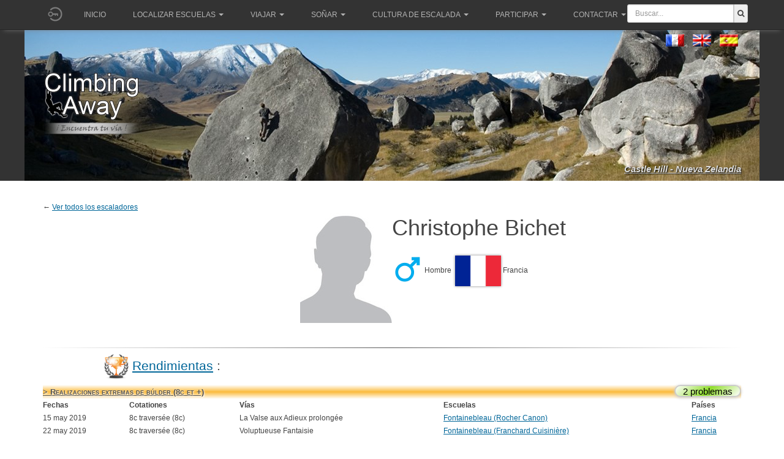

--- FILE ---
content_type: text/html; charset=utf-8
request_url: https://climbingaway.fr/es/escaladores/christophe-bichet
body_size: 9855
content:

<!DOCTYPE html>
<html lang="es-es" dir="ltr"
	  class='com_grimpeurs itemid-458 j39 mm-hover '>
<head>
<meta name="apple-itunes-app" content="app-id=408499277">
<link href="/templates/purity_iii/fonts/font-awesome/css/font-awesome.min.css" rel="stylesheet" type="text/css">

	<base href="https://climbingaway.fr/es/escaladores/christophe-bichet" />
	<meta http-equiv="content-type" content="text/html; charset=utf-8" />
	<meta name="keywords" content="escalade, site, site d'escalade, falaise, topo, topos, geolocalisation, topo d'escalade, grimpe, grimper, climbing, away, climber, roc, rock, iphone" />
	<meta name="description" content="Vías del escalador Christophe Bichet" />
	<meta name="generator" content="Joomla! - Open Source Content Management" />
	<title>Vías del escalador Christophe Bichet</title>
	<link href="/templates/purity_iii/favicon.ico" rel="shortcut icon" type="image/vnd.microsoft.icon" />
	<link href="/t3-assets/css/css-5065d-12073.css" rel="stylesheet" type="text/css" media="all" />
	<link href="/t3-assets/css/css-cf00e-17300.css" rel="stylesheet" type="text/css" media="all" />
	<link href="https://use.fontawesome.com/releases/v5.3.1/css/all.css" rel="stylesheet" type="text/css" />
	<link href="/t3-assets/css/css-d0635-70759.css" rel="stylesheet" type="text/css" media="all" />
	<link href="/t3-assets/css/css-b62ce-53011.css" rel="stylesheet" type="text/css" media="all" />
	<script src="/t3-assets/js/js-15f77-48542.js" type="text/javascript"></script>
	<script src="https://code.jquery.com/jquery-1.12.4.min.js" type="text/javascript"></script>
	<script src="/t3-assets/js/js-7baf2-70761.js" type="text/javascript"></script>
	<script type="text/javascript">
				jQuery(document).ready(function ($) {
					if (!$('body > #jt-ui-container').length && typeof UIkit !== 'undefined') {
						var containerUI = document.createElement('div');
						containerUI.setAttribute('id', 'jt-ui-container');
						containerUI.setAttribute('class', 'uk-scope es-scope');
						$('body').append(containerUI);						
						UIkit.container = containerUI;
					}
					
					$(document).trigger('initUIContainer');
				});
			_es.lang.load({"COM_EASYSHOP_INPUT_INVALID_REQUIRED":"This field cannot be empty","COM_EASYSHOP_INPUT_INVALID_MIN":"The minimum length of this field must be ","COM_EASYSHOP_INPUT_INVALID_MAX":"The maximum length of this field must be ","COM_EASYSHOP_INPUT_INVALID_REGEX":"Invalid: regex pattern","COM_EASYSHOP_INPUT_INVALID_EMAIL":"Please enter a valid email address","COM_EASYSHOP_INPUT_INVALID_NUMBER":"This field must be numeric"});
					
				_es.setData('uri', {
					'current': 'https://climbingaway.fr/es/escaladores/christophe-bichet',
					'currentBase': 'aHR0cHM6Ly9jbGltYmluZ2F3YXkuZnIvZXMvZXNjYWxhZG9yZXMvY2hyaXN0b3BoZS1iaWNoZXQ=',
					'base': 'https://climbingaway.fr/',
					'pathBase': '',
					'root': 'https://climbingaway.fr/',
					'pathRoot': '',
					'input': {"language":"es-ES","Itemid":"458","option":"com_grimpeurs","id":"1094","lang":"es-ES"}				
				});
				_es.setData('currency', {"format":"{symbol}{value}","symbol":"\u20ac","decimals":"2","separator":",","point":".","code":"EUR"});
				_es.setData('jVersion', '3');
				_es.setData('esVersion', '1.2.9');
				_es.setData('token', 'e1ef0ed83ec8f656aa469b351acfe633');
				_es.setData('mediaSets', []);
			
	</script>

	
<!-- META FOR IOS & HANDHELD -->
	<meta name="viewport" content="width=device-width, initial-scale=1.0, maximum-scale=1.0, user-scalable=no"/>
	<style type="text/stylesheet">
		@-webkit-viewport   { width: device-width; }
		@-moz-viewport      { width: device-width; }
		@-ms-viewport       { width: device-width; }
		@-o-viewport        { width: device-width; }
		@viewport           { width: device-width; }
	</style>
	<script type="text/javascript">
		//<![CDATA[
		if (navigator.userAgent.match(/IEMobile\/10\.0/)) {
			var msViewportStyle = document.createElement("style");
			msViewportStyle.appendChild(
				document.createTextNode("@-ms-viewport{width:auto!important}")
			);
			document.getElementsByTagName("head")[0].appendChild(msViewportStyle);
		}
		//]]>
	</script>
<meta name="HandheldFriendly" content="true"/>
<meta name="apple-mobile-web-app-capable" content="YES"/>
<!-- //META FOR IOS & HANDHELD -->




<!-- Le HTML5 shim and media query for IE8 support -->
<!--[if lt IE 9]>
<script src="//html5shim.googlecode.com/svn/trunk/html5.js"></script>
<script type="text/javascript" src="/plugins/system/t3/base-bs3/js/respond.min.js"></script>
<![endif]-->

<!-- You can add Google Analytics here or use T3 Injection feature -->

<!--[if lt IE 9]>
<link rel="stylesheet" href="/templates/purity_iii/css/ie8.css" type="text/css" />
<![endif]-->
	</head>

<body>

<div class="t3-wrapper corporate"> <!-- Need this wrapper for off-canvas menu. Remove if you don't use of-canvas -->

	
<!-- MAIN NAVIGATION -->
<header id="t3-mainnav" class="wrap navbar navbar-default navbar-fixed-top t3-mainnav">

	<!-- OFF-CANVAS -->
		<!-- //OFF-CANVAS -->
			<!-- Banner -->
			<!--?php if ($this->countModules('banner')) : ? -->
				<!--div class="bannerclasse" style="height:200px;" --> 
					<!--jdoc:include type="modules" name="banner" style="bannerraw" / -->
				<!--/div -->
			<!--?php endif ? -->
			<!--//Banner -->
	<div class="container">

		<!-- NAVBAR HEADER -->
		<div class="navbar-header">
			<a href='/es/component/loginfire/' ><img   class='initial-head' src='https://climbingaway.fr//photos_users/no_user.png'></a><style>
.initial-head{
	width : 40px ; 
	height : 40px;
	border-radius : 50%; 
	margin-top:2.5px;
	background-position: center center;
	background-size: cover;
	display:inline-block;
	

}

.initial-head-border{
	border:1px solid #FFFFFF;
}
.initial-content{
    width : 38px ; 
    height : 38px;
    border-radius : 50%; 
    background-position: center center;
    background-size: cover;
    background: #512DA8;
    font-size: 20pt;
    color: #fff;
    text-align: center;
    line-height: 38px;

}
</style>
            



			<!-- LOGO -->
			<!-- div class="logo logo-image" -->
				<!-- div class="logo-image" -->
					<!-- a href="/" title="Climbing Away" -->
						<!-- ?php if($logotype == 'image'): ? -->
							<!-- img class="logo-img" src="/images/bannerLogoWebClimberLeft.png" alt="Climbing Away" / -->
						<!-- ?php endif ? -->

						<!-- ?php if($logoimgsm) : ? -->
							<!-- img class="logo-img-sm" src="/" alt="Climbing Away" / -->
						<!-- ?php endif ? -->
						
						<!-- span>Climbing Away</span -->
					<!-- /a -->
				<!-- /div -->
			<!-- /div -->
			<!-- //LOGO -->

											<button type="button" class="navbar-toggle" data-toggle="collapse" data-target=".t3-navbar-collapse">
					<i class="fa fa-bars"></i>
				</button>
			

	

	    	    <!-- HEAD SEARCH -->
	    <div class="head-search">     
	      
<form action="/es/results" method="get">
	<div class="input-prepend" style="margin-top:7px;width:100%;padding-right:5px;">
		<input class="span2" name="search"
			style="display:inline-block;border-top-left-radius:3px;border-bottom-left-radius:3px; display:inline-block; height:30px; width:100%;min-width:120px;"
			id="mod_ca_search_input" type="text" 
			placeholder="Buscar..."
		>
		<button class="add-on" 
				style="border-top-right-radius:3px;border-bottom-right-radius:3px;height:30px;">
				<i class="fa fa-search fa-fg"></i>
		</button>
	</div>
</form>
	    </div>
	    <!-- //HEAD SEARCH -->
	    
		</div>
		<!-- //NAVBAR HEADER -->

		<!-- NAVBAR MAIN -->
				<nav class="t3-navbar-collapse navbar-collapse collapse"></nav>
		
		<nav class="t3-navbar navbar-collapse collapse">
			<div  class="t3-megamenu animate slide"  data-duration="400" data-responsive="true">
<ul itemscope itemtype="http://www.schema.org/SiteNavigationElement" class="nav navbar-nav level0">
<li itemprop='name'  data-id="279" data-level="1">
<a itemprop='url' class=""  href="/es/"   data-target="#">Inicio </a>

</li>
<li itemprop='name' class="dropdown mega" data-id="229" data-level="1">
<a itemprop='url' class=" dropdown-toggle"  href="#"   data-target="#" data-toggle="dropdown">Localizar Escuelas<em class="caret"></em></a>

<div class="nav-child dropdown-menu mega-dropdown-menu"  style="width: 640px"  data-width="640"><div class="mega-dropdown-inner">
<div class="row">
<div class="col-xs-8 mega-col-nav" data-width="8"><div class="mega-inner">
<ul itemscope itemtype="http://www.schema.org/SiteNavigationElement" class="mega-nav level1">
<li itemprop='name'  data-id="535" data-level="2">
<a itemprop='url' class=""  href="/es/escuelas/mapa-del-mundo-de-las-escuelas"   data-target="#"><img class="" src="/images/iconesmenu/worldmap.png" alt="Mapa del mundo de las escuelas" /><span class="image-title">Mapa del mundo de las escuelas</span>  </a>

</li>
<li itemprop='name'  data-id="233" data-level="2">
<a itemprop='url' class=""  href="/es/escuelas/las-20-escuelas-mas-cercanas-de-vuestra-casa"   data-target="#"><img class="" src="/images/iconesmenu/20sites.png" alt="Las 20 escuelas más cercas de un lugar determinado" /><span class="image-title">Las 20 escuelas más cercas de un lugar determinado</span>  </a>

</li>
<li itemprop='name'  data-id="602" data-level="2">
<a itemprop='url' class=""  href="/es/escuelas/escuelas-largo-itinerario"   data-target="#"><img class="" src="/images/iconesmenu/roadtrip.png" alt="Todas las escuelas a lo largo de tu itinerario" /><span class="image-title">Todas las escuelas a lo largo de tu itinerario</span>  </a>

</li>
</ul>
</div></div>
<div class="col-xs-4 mega-col-nav" data-width="4"><div class="mega-inner">
<ul itemscope itemtype="http://www.schema.org/SiteNavigationElement" class="mega-nav level1">
<li itemprop='name' class="mega mega-group" data-id="579" data-level="2" data-group="1">
<span class=" dropdown-header mega-group-title separator"   data-target="#"> También en su smartphone</span>

<div class="nav-child mega-group-ct"  ><div class="mega-dropdown-inner">
<div class="row">
<div class="col-xs-12 mega-col-nav" data-width="12"><div class="mega-inner">
<ul itemscope itemtype="http://www.schema.org/SiteNavigationElement" class="mega-nav level2">
<li itemprop='name'  data-id="580" data-level="3">
<a itemprop='url' class=""  href="https://itunes.apple.com/es/app/climbing-away/id408499277?mt=8"   data-target="#"><img class="" src="/images/iconesmenu/apple.png" alt="Apple Store" /><span class="image-title">Apple Store</span> </a>

</li>
<li itemprop='name'  data-id="581" data-level="3">
<a itemprop='url' class=""  href="https://play.google.com/store/apps/details?id=fr.climbingaway"   data-target="#"><img class="" src="/images/iconesmenu/android.png" alt="Play Store" /><span class="image-title">Play Store</span> </a>

</li>
</ul>
</div></div>
</div>
</div></div>
</li>
</ul>
</div></div>
</div>
</div></div>
</li>
<li itemprop='name' class="dropdown mega" data-id="571" data-level="1">
<a itemprop='url' class=" dropdown-toggle"  href="#"   data-target="#" data-toggle="dropdown">Viajar<em class="caret"></em></a>

<div class="nav-child dropdown-menu mega-dropdown-menu"  style="width: 400px"  data-width="400"><div class="mega-dropdown-inner">
<div class="row">
<div class="col-xs-12 mega-col-nav" data-width="12"><div class="mega-inner">
<ul itemscope itemtype="http://www.schema.org/SiteNavigationElement" class="mega-nav level1">
<li itemprop='name'  data-id="254" data-level="2">
<a itemprop='url' class=""  href="/es/viajar/diccionarios"   data-target="#"><img class="" src="/images/iconesmenu/dico.png" alt="Traductor multilingüe de términos utilizados en escalada" /><span class="image-title">Traductor multilingüe de términos utilizados en escalada</span>  </a>

</li>
<li itemprop='name'  data-id="255" data-level="2">
<a itemprop='url' class=""  href="/es/viajar/convertidores-de-graduaciones-escuelas"   data-target="#"><img class="" src="/images/iconesmenu/convertvoie.png" alt="Convertidores de graduaciones para escuelas" /><span class="image-title">Convertidores de graduaciones para escuelas</span>  </a>

</li>
<li itemprop='name'  data-id="578" data-level="2">
<a itemprop='url' class=""  href="/es/viajar/convertidores-de-graduaciones-bulder"   data-target="#"><img class="" src="/images/iconesmenu/convertblock.png" alt="Convertidores de graduaciones para bùlder" /><span class="image-title">Convertidores de graduaciones para bùlder</span>  </a>

</li>
<li itemprop='name'  data-id="523" data-level="2">
<a itemprop='url' class=""  href="/es/viajar/guias-digitales-ethicos-para-smartphones"   data-target="#"><img class="" src="/images/iconesmenu/toponum.png" alt="Guías digitales éthicos para smartphones" /><span class="image-title">Guías digitales éthicos para smartphones</span>  </a>

</li>
<li itemprop='name'  data-id="476" data-level="2">
<a itemprop='url' class=""  href="/es/viajar/guias-croquis-escalada"   data-target="#"><img class="" src="/images/iconesmenu/topo.png" alt="Guías locales de papel + Croquis disponibles" /><span class="image-title">Guías locales de papel + Croquis disponibles</span>  </a>

</li>
</ul>
</div></div>
</div>
</div></div>
</li>
<li itemprop='name' class="dropdown mega" data-id="238" data-level="1">
<a itemprop='url' class=" dropdown-toggle"  href="#"   data-target="#" data-toggle="dropdown">Soñar<em class="caret"></em></a>

<div class="nav-child dropdown-menu mega-dropdown-menu"  style="width: 240px"  data-width="240"><div class="mega-dropdown-inner">
<div class="row">
<div class="col-xs-12 mega-col-nav" data-width="12"><div class="mega-inner">
<ul itemscope itemtype="http://www.schema.org/SiteNavigationElement" class="mega-nav level1">
<li itemprop='name'  data-id="242" data-level="2">
<a itemprop='url' class=""  href="/es/ocios/videos"   data-target="#"><img class="" src="/images/iconesmenu/videos.png" alt="Videos" /><span class="image-title">Videos</span>  </a>

</li>
<li itemprop='name'  data-id="484" data-level="2">
<a itemprop='url' class=""  href="/es/ocios/fotos"   data-target="#"><img class="" src="/images/iconesmenu/photos.png" alt="Fotos" /><span class="image-title">Fotos</span>  </a>

</li>
<li itemprop='name'  data-id="468" data-level="2">
<a itemprop='url' class=""  href="/es/ocios/anadir-fotos"   data-target="#"><img class="" src="/images/iconesmenu/addphoto.png" alt="Añadir fotos a une escuela" /><span class="image-title">Añadir fotos a une escuela</span>  </a>

</li>
<li itemprop='name'  data-id="251" data-level="2">
<a itemprop='url' class=""  href="https://www.getpersonas.com/en-US/persona/373894" target="_blank"   data-target="#"><img class="" src="/images/iconesmenu/firefox.png" alt="Temas FireFox" /><span class="image-title">Temas FireFox</span> </a>

</li>
</ul>
</div></div>
</div>
</div></div>
</li>
<li itemprop='name' class="dropdown mega" data-id="252" data-level="1">
<a itemprop='url' class=" dropdown-toggle"  href="#"   data-target="#" data-toggle="dropdown">Cultura de escalada<em class="caret"></em></a>

<div class="nav-child dropdown-menu mega-dropdown-menu"  style="width: 370px"  data-width="370"><div class="mega-dropdown-inner">
<div class="row">
<div class="col-xs-12 mega-col-nav" data-width="12"><div class="mega-inner">
<ul itemscope itemtype="http://www.schema.org/SiteNavigationElement" class="mega-nav level1">
<li itemprop='name'  data-id="253" data-level="2">
<a itemprop='url' class=""  href="/es/informaciones/cronologias"   data-target="#"><img class="" src="/images/iconesmenu/chronos.png" alt="Cronologías" /><span class="image-title">Cronologías</span>  </a>

</li>
<li itemprop='name'  data-id="256" data-level="2">
<a itemprop='url' class=""  href="/es/informaciones/escaladores"   data-target="#"><img class="" src="/images/iconesmenu/grimpeur.png" alt="Páginas de escaladores" /><span class="image-title">Páginas de escaladores</span>  </a>

</li>
<li itemprop='name'  data-id="555" data-level="2">
<a itemprop='url' class=""  href="/es/informaciones/nuestros-articulos"   data-target="#"><img class="" src="/images/iconesmenu/articles.png" alt="Ver todos nuestros artículos" /><span class="image-title">Ver todos nuestros artículos</span>  </a>

</li>
<li itemprop='name'  data-id="572" data-level="2">
<a itemprop='url' class=""  href="/es/viajar/guias-croquis-escalada"   data-target="#"><img class="" src="/images/iconesmenu/topo.png" alt="Guías locales de papel + Web croquis disponibles" /><span class="image-title">Guías locales de papel + Web croquis disponibles</span> </a>

</li>
<li itemprop='name'  data-id="257" data-level="2">
<a itemprop='url' class=""  href="/es/informaciones/pagina-novedades"   data-target="#"><img class="" src="/images/iconesmenu/nouveautes.png" alt="Página novedades" /><span class="image-title">Página novedades</span>  </a>

</li>
</ul>
</div></div>
</div>
</div></div>
</li>
<li itemprop='name' class="dropdown mega" data-id="574" data-level="1">
<a itemprop='url' class=" dropdown-toggle"  href="#"   data-target="#" data-toggle="dropdown">Participar<em class="caret"></em></a>

<div class="nav-child dropdown-menu mega-dropdown-menu"  style="width: 340px"  data-width="340"><div class="mega-dropdown-inner">
<div class="row">
<div class="col-xs-12 mega-col-nav" data-width="12"><div class="mega-inner">
<ul itemscope itemtype="http://www.schema.org/SiteNavigationElement" class="mega-nav level1">
<li itemprop='name'  data-id="575" data-level="2">
<a itemprop='url' class=""  href="/es/?Itemid=235"   data-target="#"><img class="" src="/images/iconesmenu/addfalaise.png" alt="Añade una nueva escuela " /><span class="image-title">Añade una nueva escuela </span> </a>

</li>
<li itemprop='name'  data-id="576" data-level="2">
<a itemprop='url' class=""  href="/es/ocios/anadir-fotos"   data-target="#"><img class="" src="/images/iconesmenu/addphoto.png" alt="Añade fotos a  una escuela" /><span class="image-title">Añade fotos a  una escuela</span> </a>

</li>
<li itemprop='name'  data-id="577" data-level="2">
<a itemprop='url' class=""  href="/es/hacer-una-donacion"   data-target="#"><img class="" src="/images/iconesmenu/don.png" alt="Apoyar ClimbingAway haciendo una donación" /><span class="image-title">Apoyar ClimbingAway haciendo una donación</span> </a>

</li>
</ul>
</div></div>
</div>
</div></div>
</li>
<li itemprop='name' class="dropdown mega" data-id="522" data-level="1">
<a itemprop='url' class=" dropdown-toggle"  href="#"   data-target="#" data-toggle="dropdown">Contactar<em class="caret"></em></a>

<div class="nav-child dropdown-menu mega-dropdown-menu"  style="width: 200px"  data-width="200"><div class="mega-dropdown-inner">
<div class="row">
<div class="col-xs-12 mega-col-nav" data-width="12"><div class="mega-inner">
<ul itemscope itemtype="http://www.schema.org/SiteNavigationElement" class="mega-nav level1">
<li itemprop='name'  data-id="264" data-level="2">
<a itemprop='url' class=""  href="/es/contactos/contacto"   data-target="#"><img class="" src="/images/iconesmenu/contact.png" alt="Contacto usuarios" /><span class="image-title">Contacto usuarios</span>  </a>

</li>
<li itemprop='name'  data-id="573" data-level="2">
<a itemprop='url' class=""  href="/es/contacto-autores"   data-target="#"><img class="" src="/images/iconesmenu/contactauteur.png" alt="Contacto autores" /><span class="image-title">Contacto autores</span> </a>

</li>
</ul>
</div></div>
</div>
</div></div>
</li>
</ul>
</div>

		</nav>
    <!-- //NAVBAR MAIN -->
	</div>
</header>
<!-- //MAIN NAVIGATION -->


<!-- Génération du fond du header ainsi que la variable de session pour le petit lien -->
	<style type="text/css">
	.page-masthead .row-feature {
		background-image: url(/templates/purity_iii//images/header/131.jpg);
		background-repeat:no-repeat;
		background-position:center;
		background-color:#333333;
	}
	</style>

<div class="page-masthead">
		
	<!-- Language switcher -->
	<!-- jdoc:include type="modules" name="position-1" / -->
	<!-- // Language switcher -->
	
			<div class="row-feature  " id="Mod145"><div class="container"><div class="row row-feature-ct"><div style='margin-left:17px;margin-top:-20px;'><div class="mod-languages">

	<ul class="lang-inline" dir="ltr">
						<li>
			<a href="/fr/grimpeurs">
												<img src="/media/mod_languages/images/fr.gif" alt="Français (FR)" title="Français (FR)" />										</a>
			</li>
								<li>
			<a href="/en/climbers">
												<img src="/media/mod_languages/images/en.gif" alt="English (UK)" title="English (UK)" />										</a>
			</li>
											<li class="lang-active">
			<a href="https://climbingaway.fr/es/escaladores/christophe-bichet">
												<img src="/media/mod_languages/images/es.gif" alt="Español" title="Español" />										</a>
			</li>
				</ul>

</div>
</div><style>
.boxlienHeader{
	margin-top:40px;
	float:right;
}
.lienHeader{
	color: #dddddd;
	font-weight: bold;
	text-shadow: 1px 1px 2px #000000;
	font-style:italic;
	font-size:15px;
}
.lienHeader:hover{
	color: #ffffff;
}
</style>

<div style='margin-top:90px;'><img width='160' heigth='110' src='/images/bannerLogo_es.png' alt='© ClimbingAway'/></div><div class='boxlienHeader' ><a class='lienHeader' href='/es/escuela-escalada/castle-hill' >Castle Hill - Nueva Zelandia</a></div></div></div></div>
	</div>




  


  


	

<div id="t3-mainbody" class="container t3-mainbody">
	<div class="row">

		<!-- MAIN CONTENT -->
		<div id="t3-content" class="t3-content col-xs-12">
						<div id="system-message-container">
	</div>

						<!-- MODULE CENTER -->
			
			<head>
<script src="https://climbingaway.fr/includes/js/badger.min.js" type="text/javascript"></script>
<link rel="stylesheet" href="https://climbingaway.fr/components/com_grimpeurs/grimpeurs.css" type="text/css" />
<link rel="stylesheet" href="https://climbingaway.fr/includes/js/badger.min.css" type="text/css" />
</head>

<body style="background-color:white;">
<script type="text/javascript" language="javascript">

	jQuery(document).ready(function($){
		jQuery.noConflict();
		
		// Pre load de l'image du bouton "expand" quand la souris passe dessus
		var image = jQuery('<img />').attr('src', '/images/expand_hover.png');
		var image2 = jQuery('<img />').attr('src', '/images/collapse.png');
		var image3 = jQuery('<img />').attr('src', '/images/collapse_hover.png');
		
		jQuery('tr[name^="collapsibleHeader_"]').each(function (i) {
			var args=jQuery(this).attr('name').split('_');
			//alert(args[1]+';'+args[2]);
			var id='#'+args[1];
			//alert(id);
			//if (args[2]>5)
				jQuery(id).badger(args[2]+args[3]);
		});


		jQuery('img[name^="expand"]').each(function (i) {
			jQuery(this).click(function(){
				var id=this.name.split('_')[1];
				//console.log('id : '+id+' ; hover : '+jQuery(this).attr('src'));
				var hover_button=jQuery(this).attr('src').split('/')[2].substring(0,6);
				//console.log('coucou'+hover_button);
				if (hover_button=="expand") {
					// On fait apparaitre les lignes (expand = on vient de cliquer sur +)
					jQuery('tr[name='+id+']').each(function (i) {
						jQuery(this).fadeIn('medium');
					});
					jQuery(this).attr('src','/images/collapse_hover.png')
				} else {
					// On fait disparaitre les lignes (collapse = on vient de cliquer sur -)
					jQuery('tr[name='+id+']').each(function (i) {
						jQuery(this).fadeOut('medium');
					});
					jQuery(this).attr('src','/images/expand_hover.png')
				}
			});
			jQuery(this).hover(
				function() {
					var hover_button=jQuery(this).attr('src').split('/')[2].substring(0,6);
					if (hover_button=="expand")
						jQuery(this).attr('src','/images/expand_hover.png');
					else
						jQuery(this).attr('src','/images/collapse_hover.png');
				},function() {
					var hover_button=jQuery(this).attr('src').split('/')[2].substring(0,6);
					if (hover_button=="expand")
						jQuery(this).attr('src','/images/expand.png');
					else
						jQuery(this).attr('src','/images/collapse.png');
			});
		});
		
		// put onclick on pswcalink
		jQuery(".pswcalink").click(function(e) {
			//console.log('Hey !!!!!!!!!!!!!');
			e.preventDefault();
			var pswpElement = document.querySelectorAll('.pswp')[0];
			//console.log('Hey !!!!!!!!!!!!!' + e);
			//var idSite=$( this ).attr("idsite");
			var itemClickedHref=$(this).attr("bighref");
			var items=[];
			var indexChosen=0;
			jQuery("a[class='pswcalink']").each(function( index ) {
				//var item=[];
				//item[src]=$( this ).attr("bighref");
				//item[w]
				if (itemClickedHref === $( this ).attr("bighref")) {
					indexChosen=index;
				}
			  items.push({
	                idtof:$( this ).attr("idtof"),
	                src:$( this ).attr("bighref"), 
	                w:$( this ).attr("bigwidth"),
	                h:$( this ).attr("bigheigth"), 
	                title:$( this ).attr("title")
	            });
			  //console.log( "note : " + $( this ).attr("canote") );
		  });
		  //console.log('items consrtuc : '+items);
	  
	  
	  	var options = {
	  	    // optionName: 'option value'
	  	    // for example:
	  	    index: indexChosen,
			barsSize: {top:0, bottom:0},
			getTextForShare: function( shareButtonData ) {
			    return 'ClimbingAway - ' || pswp.currItem.title || '';
			}
	  	};

	  	// Initializes and opens PhotoSwipe
	  	var gallery = new PhotoSwipe( pswpElement, PhotoSwipeUI_Default, items, options);
		
		jQuery(".pswp__button--arrow--left,.pswp__button--arrow--right").each(function( index ) {
				$ (this ).mouseover(function(){
					$(".pswp__caption").fadeOut();
				});
				$ (this ).mouseout(function(){
					$(".pswp__caption").fadeIn();
				});
		});  	
	
		gallery.init();
	
	});

	});
</script>
<style type="text/css">
    .pswp__caption__center {
        max-width: 100%;
    	text-align: center;
    }
</style>
<!-- Root element of PhotoSwipe. Must have class pswp. -->
<div class="pswp" tabindex="-1" role="dialog" aria-hidden="true">

    <!-- Background of PhotoSwipe. 
         It's a separate element as animating opacity is faster than rgba(). -->
    <div class="pswp__bg"></div>

    <!-- Slides wrapper with overflow:hidden. -->
    <div class="pswp__scroll-wrap">

        <!-- Container that holds slides. 
            PhotoSwipe keeps only 3 of them in the DOM to save memory.
            Don't modify these 3 pswp__item elements, data is added later on. -->
        <div class="pswp__container">
            <div class="pswp__item"></div>
            <div class="pswp__item"></div>
            <div class="pswp__item"></div>
        </div>

        <!-- Default (PhotoSwipeUI_Default) interface on top of sliding area. Can be changed. -->
        <div class="pswp__ui pswp__ui--hidden">

            <div class="pswp__top-bar">

                <!--  Controls are self-explanatory. Order can be changed. -->

                <div class="pswp__counter"></div>

                <button class="pswp__button pswp__button--close" title="Close (Esc)"></button>

                <button class="pswp__button pswp__button--share" title="Share"></button>

                <button class="pswp__button pswp__button--fs" title="Toggle fullscreen"></button>

                <button class="pswp__button pswp__button--zoom" title="Zoom in/out"></button>
                
                <button class="pswp__button pswp__button--like" title="Love It"></button>


                <!-- Preloader demo http://codepen.io/dimsemenov/pen/yyBWoR -->
                <!-- element will get class pswp__preloader--active when preloader is running -->
                <div class="pswp__preloader">
                    <div class="pswp__preloader__icn">
                      <div class="pswp__preloader__cut">
                        <div class="pswp__preloader__donut"></div>
                      </div>
                    </div>
                </div>
            </div>

            <div class="pswp__share-modal pswp__share-modal--hidden pswp__single-tap">
                <div class="pswp__share-tooltip"></div> 
            </div>

            <button class="pswp__button pswp__button--arrow--left" title="Previous (arrow left)">
            </button>

            <button class="pswp__button pswp__button--arrow--right" title="Next (arrow right)">
            </button>

            <div class="pswp__caption">
                <div class="pswp__caption__center"></div>
            </div>

        </div>

    </div>

</div>&larr; <a href=https://climbingaway.fr/es/informaciones/escaladores>Ver todos los escaladores</a><table style='text-align: center; width: 100%; border:none;' border='1'><tr><td rowspan='4' width='50%' style='text-align: right;'><img src="/./images/homme.jpg" /></td><td style='margin: 0px padding: 0px; text-align: left;'><h1 style='margin: 5px 0px 0px 0px; padding: 0px 0px 4px 0px;'>Christophe Bichet</h1></td></tr><tr><td style='text-align: left; padding: 10px 0px;vertical-align: middle;'><img src="/./images/icones/MaleIcon.png" border="0" style="max-width:50px;vertical-align: middle;" >&nbsp;Hombre&nbsp;&nbsp;<img style='max-height:50px;
		-moz-box-shadow: 0 0 4px #888;
		-webkit-box-shadow: 0 0 4px #888;
		box-shadow: 0 0 4px #888;
		vertical-align: middle;' src='/images/drapeaux/100x100/France_100.png' >&nbsp;Francia</td></tr><tr><td style='text-align: left; padding: 10px 0px;vertical-align: middle;'></td></tr>		<tr>
			<td colspan='2' width='100%' height='20px' >
			</td>
		</tr><tr><td colspan='2' width='100%' height='20px' style='text-align:center;'>
		<ul class='list-inline'></td></tr></ul></td></tr>	
	<script type="text/javascript">
		function scroll_gauche() {
			document.getElementById('galerie_mini').scrollLeft -= 1;
			scrolldelay = setTimeout('scroll_gauche()',1);
			return false;
		}

		function scroll_droite() {
			document.getElementById('galerie_mini').scrollLeft += 1;
			scrolldelay = setTimeout('scroll_droite()',1);
			return false;
		}

		function stop_scroll() {
			clearTimeout(scrolldelay);
		}
	</script></table><table width='100%'>		<tr>
			<td colspan='5' width='100%' height='20px' >
			</td>
		</tr>
		<tr>
			<td colspan='5' width='100%' height='1px' style="padding: 0px; margin: 0px;
																background: -moz-linear-gradient(left, rgba(85,85,85,0) 0%, rgba(85,85,85,1) 50%, rgba(85,85,85,0) 100%); /* FF3.6+ */
																background: -webkit-gradient(linear, left top, right top, color-stop(0%,rgba(85,85,85,0)), color-stop(50%,rgba(85,85,85,1)), color-stop(100%,rgba(85,85,85,0))); /* Chrome,Safari4+ */
																background: -webkit-linear-gradient(left, rgba(85,85,85,0) 0%,rgba(85,85,85,1) 50%,rgba(85,85,85,0) 100%); /* Chrome10+,Safari5.1+ */
																background: -o-linear-gradient(left, rgba(85,85,85,0) 0%,rgba(85,85,85,1) 50%,rgba(85,85,85,0) 100%); /* Opera 11.10+ */
																background: -ms-linear-gradient(left, rgba(85,85,85,0) 0%,rgba(85,85,85,1) 50%,rgba(85,85,85,0) 100%); /* IE10+ */
																background: linear-gradient(to right, rgba(85,85,85,0) 0%,rgba(85,85,85,1) 50%,rgba(85,85,85,0) 100%); /* W3C */
																filter: progid:DXImageTransform.Microsoft.gradient( startColorstr='#00555555', endColorstr='#00555555',GradientType=1 ); /* IE6-9 */" >
			</td>
		</tr>
		<tr><td style='text-align: left; text-indent: 100px;' colspan='5'><h3><img src='/images/Performance_thumb.png' width='40px' style='vertical-align:middle;'> <a href="/es/informaciones/cronologias" target="_blank">Rendimientas</a> :</h3></td></tr><tr name='collapsibleHeader_hblocext_2_ problemas' style='background: rgba(250,187,62,1);
														background: -moz-linear-gradient(top,  rgba(250,187,62,0) 0%, rgba(250,187,62,1) 50%, rgba(250,187,62,0) 100%); /* FF3.6+ */
														background: -webkit-gradient(linear, left top, left bottom, color-stop(0%,rgba(250,187,62,0)), color-stop(50%,rgba(250,187,62,1)), color-stop(100%,rgba(250,187,62,0))); /* Chrome,Safari4+ */
														background: -webkit-linear-gradient(top,  rgba(250,187,62,0) 0%,rgba(250,187,62,1) 50%,rgba(250,187,62,0) 100%); /* Chrome10+,Safari5.1+ */
														background: -o-linear-gradient(top,  rgba(250,187,62,0) 0%,rgba(250,187,62,1) 50%,rgba(250,187,62,0) 100%); /* Opera 11.10+ */
														background: -ms-linear-gradient(top,  rgba(250,187,62,0) 0%,rgba(250,187,62,1) 50%,rgba(250,187,62,0) 100%); /* IE10+ */
														background: linear-gradient(to bottom,  rgba(250,187,62,0) 0%,rgba(250,187,62,1) 50%,rgba(250,187,62,0) 100%); /* W3C */
														filter: progid:DXImageTransform.Microsoft.gradient( startColorstr='#00fabb3e', endColorstr='#00fabb3e',GradientType=0 ); /* IE6-9 */

																'><td colspan='5' id='hblocext' style='position:relative;'><b><a class='linkHeader' href="/es/informaciones/cronologias?style=hblocext&genre=Homme">&gt; Realizaciones extremas de búlder (8c et +)</b></a></td></tr><tr><td><b>Fechas</b></td><td><b>Cotationes</b></td><td><b>Vías</b></td><td><b>Escuelas</b></td><td><b>Países</b></td></tr><tr name='hblocext' onmouseover="javascript:style.backgroundColor='#eeeeee'" onmouseout="javascript:style.backgroundColor='#ffffff'"><td>15 may 2019</td><td>8c traversée (8c)</td><td>La Valse aux Adieux prolongée</td><td><a href="/es/escuela-escalada/fontainebleau-rocher-canon">Fontainebleau (Rocher Canon)</a></td><td><a  href="/es/escuelas/mapa-del-mundo-de-las-escuelas?trie=16">Francia</a></td></tr><tr name='hblocext' onmouseover="javascript:style.backgroundColor='#eeeeee'" onmouseout="javascript:style.backgroundColor='#ffffff'"><td>22 may 2019</td><td>8c traversée (8c)</td><td>Voluptueuse Fantaisie</td><td><a href="/es/escuela-escalada/fontainebleau-franchard-cuisiniere">Fontainebleau (Franchard Cuisinière)</a></td><td><a  href="/es/escuelas/mapa-del-mundo-de-las-escuelas?trie=16">Francia</a></td></tr><tr><td colspan=5 height='10'></td></tr></table><br/>
<table style="border-collapse: separate; border-spacing:20px;">
	<tr>
		<td colspan='2' width='100%' height='20px' >
		</td>
	</tr>
	<tr>
		<td colspan='2' width='100%' height='1px' style="padding: 0px; margin: 0px;
															background: -moz-linear-gradient(left, rgba(85,85,85,0) 0%, rgba(85,85,85,1) 50%, rgba(85,85,85,0) 100%); /* FF3.6+ */
															background: -webkit-gradient(linear, left top, right top, color-stop(0%,rgba(85,85,85,0)), color-stop(50%,rgba(85,85,85,1)), color-stop(100%,rgba(85,85,85,0))); /* Chrome,Safari4+ */
															background: -webkit-linear-gradient(left, rgba(85,85,85,0) 0%,rgba(85,85,85,1) 50%,rgba(85,85,85,0) 100%); /* Chrome10+,Safari5.1+ */
															background: -o-linear-gradient(left, rgba(85,85,85,0) 0%,rgba(85,85,85,1) 50%,rgba(85,85,85,0) 100%); /* Opera 11.10+ */
															background: -ms-linear-gradient(left, rgba(85,85,85,0) 0%,rgba(85,85,85,1) 50%,rgba(85,85,85,0) 100%); /* IE10+ */
															background: linear-gradient(to right, rgba(85,85,85,0) 0%,rgba(85,85,85,1) 50%,rgba(85,85,85,0) 100%); /* W3C */
															filter: progid:DXImageTransform.Microsoft.gradient( startColorstr='#00555555', endColorstr='#00555555',GradientType=1 ); /* IE6-9 */" >
		</td>
	</tr>
	<tr><td style='text-align: left; text-indent: 100px;' colspan='4'><h3><img src='/images/ajoutVideos.png' border='0' width='45px' style='vertical-align: middle;'> Videos</h3></td></tr><td valign="top" align='center' style='width:50%; border:1px solid black; border-radius:10px; background-color: #f5f5f5; padding: 5px;'>
					<span style='font-size: 16px; font-weight: bold;'>
						<a href="/es/escuela-escalada/bafa-goelu-herakleia">Bafa Gölü (Herakleia)</a> - Turquía <br />
					</span>
					<b>Nina Caprez, Mélissa le Nevé, Florence Pinet, Gérome Pouvreau, Christophe Bichet, Daniel Dulac, Sean Villanueva </b><br />Seulement 2 petits passages sur cette vidéo qui présente surtout le cadre du site de bloc Turc et les acteurs du Petzl Rock Trip 2014.<br /><iframe width="480" height="360" src="//www.youtube.com/embed/x5QI6anqjww" frameborder="0" allowfullscreen></iframe><br /><a rel="shadowbox;width=900;height=600" class="option" title="" href="//www.youtube.com/embed/x5QI6anqjww " >full screen</a><br /></td><tr><td style='text-align: center;' colspan='4'><h3><a href="/es/ocios/videos">Navegar por todas las videos</a></h3></td></tr></table>
<span id="boutonScroll"></span>
		</div>
		<!-- //MAIN CONTENT -->

	</div>
</div> 


  


  


	
<!-- BACK TOP TOP BUTTON -->
<div id="back-to-top" data-spy="affix" data-offset-top="300" class="back-to-top hidden-xs hidden-sm affix-top">
  <button class="btn btn-primary" title="Back to Top"><i class="fa fa-caret-up"></i></button>
</div>
<script type="text/javascript">
(function($) {
	// Back to top
	$('#back-to-top').on('click', function(){
		$("html, body").animate({scrollTop: 0}, 500);
		return false;
	});
    $(window).load(function(){
        // hide button to top if the document height not greater than window height*2;using window load for more accurate calculate.    
        if ((parseInt($(window).height())*2)>(parseInt($(document).height()))) {
            $('#back-to-top').hide();
        } 
    });
})(jQuery);
</script>
<!-- BACK TO TOP BUTTON -->

<footer id="t3-footer" class="wrap t3-footer">

	</footer>

</div>
<script>
  (function(i,s,o,g,r,a,m){i['GoogleAnalyticsObject']=r;i[r]=i[r]||function(){
  (i[r].q=i[r].q||[]).push(arguments)},i[r].l=1*new Date();a=s.createElement(o),
  m=s.getElementsByTagName(o)[0];a.async=1;a.src=g;m.parentNode.insertBefore(a,m)
  })(window,document,'script','//www.google-analytics.com/analytics.js','ga');

  ga('create', 'UA-4156581-5', 'auto');
  ga('send', 'pageview');

var trackOutboundLink = function(url) {
   ga('send', 'event', 'outbound', 'click', url, {
     'transport': 'beacon',
     'hitCallback': function(){document.location = url;}
   });
}
</script>
</body>
</html>

--- FILE ---
content_type: text/css
request_url: https://climbingaway.fr/components/com_grimpeurs/grimpeurs.css
body_size: 405
content:
#scrollToTop a{
	position: fixed;
	font-size: 12px;
	right: 30px;
	bottom: 20px;
	color: white;
	background-color: rgb(119,143,175); /**rgba ne fonctionnant pas**/
	background-color: rgba(119,143,175, 0.7);
	padding: 5px 8px;
	border: 1px solid #000;
	text-decoration: none !important;
	text-decoration: none;
	border-radius:7px;
	-moz-border-radius:7px;
	-khtml-border-radius:7px;
	-webkit-border-radius:7px;
}
#scrollToTop a:hover{
	box-shadow: 0px 0px 5px #222;
	-moz-box-shadow: 0px 0px 5px #222;
	-webkit-box-shadow: 0px 0px 5px #222;
	text-decoration: none !important;
	text-decoration: none;
	cursor:pointer;
	background-color: rgb(81,105,137); /**rgba ne fonctionnant pas**/
	background-color: rgba(81,105,137, 0.7);
}
#scrollToTop a:active{
	text-decoration: none !important;
	font-variant: normal;
}

.post a img {

	/* This centers the image */
	/*margin-left: auto;*/
	margin-right: 5px;

	/* This adds the border */
	padding:6px;
	border:solid;
	border-color: #dddddd #aaaaaa #aaaaaa #dddddd;
	border-width: 1px 2px 2px 1px;
	background-color:white;
}

/* Liens entête table */
a.linkHeader:link {color: #555555; font-variant: small-caps; font-size: 13px; text-shadow:1px 1px 2px #ffffff}
a.linkHeader:visited {color: #555555; font-variant: small-caps; font-size: 13px; text-shadow:1px 1px 2px #ffffff}
a.linkHeader:hover {color: #ffffff; font-variant: small-caps; font-size: 13px; text-shadow:1px 1px 1px #000000}
a:active {color: #ffffff; font-variant: small-caps; font-size: 13px;}
	
}
